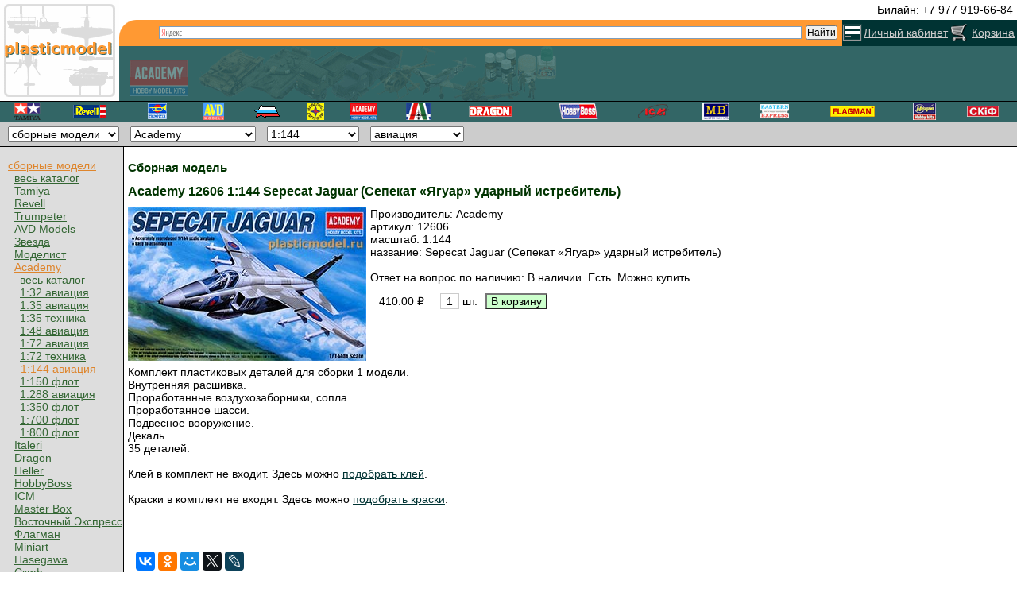

--- FILE ---
content_type: text/html; charset=UTF-8
request_url: https://www.plasticmodel.ru/scale_models_for_assemble/academy/product_ID_10459
body_size: 6962
content:
<!DOCTYPE HTML>
<html lang="ru">
<head>
<meta http-equiv="content-type" content="text/html;charset=utf-8" />
<title>12606 Academy 1:144 Sepecat Jaguar (Сепекат «Ягуар» ударный истребитель) :: Сборные модели :: Academy :: авиация :: 1:144</title>
<meta name="title" content="12606 Academy 1:144 Sepecat Jaguar (Сепекат «Ягуар» ударный истребитель) :: Сборные модели :: Academy :: авиация :: 1:144" />
<meta name="description" content="410.00 руб. в наличии на складе купить сейчас онлайн с доставкой в интернет-магазине сборных моделей пластикмодел" />
<meta name="keywords" content="12606 12606 Academy 1:144 Sepecat Jaguar (Сепекат «Ягуар» ударный истребитель)" />
<meta name="yandex-verification" content="bd8ebd92bb7896d1" />
<link href="/include/style.css" rel="stylesheet" type="text/css" />
<link rel="canonical" href="https://www.plasticmodel.ru/scale_models_for_assemble/academy/product_ID_10459" />
<script src="https://ajax.googleapis.com/ajax/libs/jquery/3.2.1/jquery.min.js"></script><script src="/include/js/userlogin.js"></script>
<script src="/include/js/goods2cart.js"></script>
<script src="//yastatic.net/es5-shims/0.0.2/es5-shims.min.js"></script>
<script src="//yastatic.net/share2/share.js"></script>






<script src="/include/js/product_more_images_big_img.js"></script>
<link rel="apple-touch-icon" sizes="180x180" href="/apple-touch-icon.png">
<link rel="icon" type="image/png" sizes="32x32" href="/favicon-32x32.png">
<link rel="icon" type="image/png" sizes="16x16" href="/favicon-16x16.png">
<link rel="manifest" href="/site.webmanifest">
<link rel="mask-icon" href="/safari-pinned-tab.svg" color="#5bbad5">
<meta name="msapplication-TileColor" content="#da532c">
<meta name="theme-color" content="#ffffff">

<script src="[data-uri]"></script>


<!-- Rating@Mail.ru counter -->
<script type="text/javascript">
var _tmr = window._tmr || (window._tmr = []);
_tmr.push({id: "514842", type: "pageView", start: (new Date()).getTime()});
(function (d, w, id) {
  if (d.getElementById(id)) return;
  var ts = d.createElement("script"); ts.type = "text/javascript"; ts.async = true; ts.id = id;
  ts.src = (d.location.protocol == "https:" ? "https:" : "http:") + "//top-fwz1.mail.ru/js/code.js";
  var f = function () {var s = d.getElementsByTagName("script")[0]; s.parentNode.insertBefore(ts, s);};
  if (w.opera == "[object Opera]") { d.addEventListener("DOMContentLoaded", f, false); } else { f(); }
})(document, window, "topmailru-code");
</script><noscript><div>
<img src="//top-fwz1.mail.ru/counter?id=514842;js=na" style="border:0;position:absolute;left:-9999px;" alt="" />
</div></noscript>
<!-- //Rating@Mail.ru counter -->


</head>

<body >


<div itemscope itemtype="http://schema.org/Store" style="display:none;">
<meta itemprop="name" content="интернет-магазин пластикмодел" />
<meta itemprop="name" content="plasticmodel.ru online-shop" />
<link itemprop="url" href="https://www.plasticmodel.ru" />

<!-- <link itemprop="logo" href="https://www.plasticmodel.ru/images/sitelogo.gif" /> -->
<link itemprop="logo" href="https://www.plasticmodel.ru/images/plasticmodel_organization_logo.png" />
<img itemprop="image" src="https://www.plasticmodel.ru/images/plasticmodel_organization_logo.png" alt="plasticmodel.ru online-shop" style="display:none" />\n";

<meta itemprop="description" content="plasticmodel интернет-магазин сборных моделей и товаров для моделизма" />
<meta itemprop="description" content="online store of scale models for assemble and other related goods for modeling" />

<meta itemprop="email" content="info@plasticmodel.ru" />

<div itemprop="address" itemscope itemtype="https://schema.org/PostalAddress" style="display:none">
<meta itemprop="addressLocality" content="Москва, Россия" />			  
<!-- <meta itemprop="postalCode" content="012345" /> -->
<!-- <meta itemprop="streetAddress" content="Пл. Победы 26Б" /> -->
</div>

<meta itemprop="telephone" content="+7 926 445-29-76" />
<meta itemprop="telephone" content="+7 977 919-66-84" />

<meta itemprop="priceRange" content="Russian Roubles" />

<div itemprop="aggregateRating" itemscope itemtype="http://schema.org/AggregateRating" style="display:none;"><meta itemprop="worstRating" content="1" />
<span itemprop="ratingValue">4.99</span> out of <span itemprop="bestRating">5</span> на основе <span itemprop="reviewCount">1895</span> оценок</div>


</div>


<div class="header"> 
<table class="header_tbl"><tr><td rowspan="3" class="logo"><a href="/" id="top"><img src="/images/sitelogo.gif" style="display:block;width:150px;height:127px" alt="plasticmodel.ru - cборные масштабные модели. На главную..."></a></td><td class="diags" style="text-align:right;"><span style="white-space: nowrap;padding:0px 5px 0px 5px;"> Билайн: +7 977 919-66-84</span></td></tr><tr><td class="srch_login_cart"><table style="width: 100%; height: 33px; border: 0; padding: 0; margin: 0; border-collapse: collapse;"><tr><td style="width:44px; height:33px; background-color: rgb(255, 153, 51); background-image: url(/images/ins44x33.png);"></td><td style="background-color:#FF9933;text-align:right"><div class="ya-site-form ya-site-form_inited_no" onclick="return {'bg': 'transparent', 'publicname': '\u043f\u043e\u0438\u0441\u043a \u043f\u043e www.plasticmodel.ru', 'target': '_self', 'language': 'ru', 'suggest': true, 'tld': 'ru', 'site_suggest': true, 'action': 'https://www.plasticmodel.ru?page=searchresult&search=yes', 'webopt': false, 'fontsize': 12, 'arrow': false, 'fg': '#000000', 'searchid': '2080783', 'logo': 'rb', 'websearch': false, 'type': 2}"><form action="https://yandex.ru/sitesearch" method="get" target="_self"><input type="hidden" name="searchid" value="2080783" /><input type="hidden" name="l10n" value="ru" /><input type="hidden" name="reqenc" value="" /><input type="text" name="text" value="" /><input type="submit" value="Найти" /></form></div><style type="text/css">.ya-page_js_yes .ya-site-form_inited_no { display: none; }</style><script type="text/javascript">(function(w,d,c){var s=d.createElement('script'),h=d.getElementsByTagName('script')[0],e=d.documentElement;(' '+e.className+' ').indexOf(' ya-page_js_yes ')===-1&&(e.className+=' ya-page_js_yes');s.type='text/javascript';s.async=true;s.charset='utf-8';s.src=(d.location.protocol==='https:'?'https:':'http:')+'//site.yandex.net/v2.0/js/all.js';h.parentNode.insertBefore(s,h);(w[c]||(w[c]=[])).push(function(){Ya.Site.Form.init()})})(window,document,'yandex_site_callbacks');</script>
</td><td  style="width: 25px; background-color: #003333; text-align: center; vertical-align: middle;"><a href="/personal" title="Вход для зарегистрированных пользователей и/или регистрация"><img src="/images/login.gif" style="display:block;width:25px;height:22px" alt="Вход для зарегистрированных пользователей и/или регистрация"></a></td><td  style="width: 110px; background-color: #003333; text-align: center; vertical-align: middle;"><a href="/personal" class="topmenu" title="Вход для зарегистрированных пользователей и/или регистрация">Личный кабинет</a></td><td style="width: 25px; background-color: #003333; text-align: center; vertical-align: middle;"><a href="/cart" title="Корзина"><img src="/images/basket.gif" alt="корзина" style="display:block;width:25px;height:22px"></a></td><td style="width: 60px; background-color: #003333; text-align: center; vertical-align: middle;"><a href="/cart" class="topmenu" title="Корзина">Корзина</a></td></tr></table></td></tr><tr><td class="banner"><table style="width: 100%; height: 69px; border: 0; padding: 0; margin: 0; border-collapse: collapse; border-spacing: 0;"><tr><td style="width: 100px; background-image: url(/images/academy_tr.gif)"></td><td style="text-align:center;"><table style="width: 100%; max-width: 450px; height:69px; border-collapse: collapse; border: 0;"><tr><td style="background-image: url(/images/mainpageimagemain.gif)"></td></tr></table></td></tr></table></td></tr></table></div>






<div style="border-top: solid 1px #000000; background-color: #336666; height: 24px; padding: 1px 0px 1px 0px;"><table style="width:100%; height:22px; border-collapse: collapse; border: 0;"><tr><td style="text-align:center;"><a href="/scale_models_for_assemble/tamiya"><img src="/images/tamiya.gif" style="width:33px; height:22px;" alt="Сборные модели Tamiya"></a></td><td style="text-align:center;"><a href="/scale_models_for_assemble/revell"><img src="/images/revell.gif" width=41 height=22 alt="Сборные модели Revell"></a></td><td style="text-align:center;"><a href="/scale_models_for_assemble/trumpeter"><img src="/images/trumpeter.gif" width=41 height=22 alt="Сборные модели Trumpeter"></a></td><td style="text-align:center;"><a href="/scale_models_for_assemble/avd"><img src="/images/avd-models.gif" width="26" height="22" alt="Сборные модели AVD-Models (Автомобиль в деталях)"></a></td><td style="text-align:center;"><a href="/scale_models_for_assemble/zvezda"><img src="/images/zvezda.gif" width=37 height=22 alt="Сборные модели Звезда"></a></td><td style="text-align:center;"><a href="/scale_models_for_assemble/modelist"><img src="/images/modelist.gif" width=22 height=22 alt="Сборные модели Моделист"></a></td><td style="text-align:center;"><a href="/scale_models_for_assemble/academy"><img src="/images/academy.gif" width=35 height=22 alt="Сборные модели Academy"></a></td><td style="text-align:center;"><a href="/scale_models_for_assemble/italeri"><img src="/images/italery.gif" width=31 height=22 alt="Сборные модели Italeri (Италери)"></a></td><td style="text-align:center;"><a href="/scale_models_for_assemble/dragon"><img src="/images/dragon.gif" width=55 height=22 alt="Сборные модели Dragon"></a></td><td style="text-align:center;"><a href="/scale_models_for_assemble/hobbyboss"><img src="/images/hobbyboss.gif" width="50" height="22" alt="Сборные модели Hobby Boss"></a></td><td style="text-align:center;"><a href="/scale_models_for_assemble/icm"><img src="/images/icm.gif" width=40 height=22 alt="Сборные модели ICM"></a></td><td style="text-align:center;"><a href="/scale_models_for_assemble/mb"><img src="/images/masterbox.gif" width=34 height=22 alt="Сборные модели МастерБокс"></a></td><td style="text-align:center;"><a href="/scale_models_for_assemble/ee"><img src="/images/ee.gif" width=36 height=22 alt="Сборные модели Eastern Express"></a></td><td style="text-align:center;"><a href="/scale_models_for_assemble/flagman"><img src="/images/flagman.gif" width=56 height=22 alt="Сборные модели Флагман (Flagman)"></a></td><td style="text-align:center;"><a href="/scale_models_for_assemble/hasegawa"><img src="/images/hasegawa.gif" width=29 height=22 alt="Сборные модели Hasegawa"></a></td><td style="text-align:center;"><a href="/scale_models_for_assemble/skif"><img src="/images/skif.gif" width=40 height=22 alt="Сборные модели Скиф"></a></td></tr></table></div>

<div style="background-color:#CCCCCC;border-collapse:collapse;border-style:solid;border-color:#000000;border-width:0 0 1px 0;padding:5px;"><form method="post" name="goodsfastgo" action="/"><script>
 function ChItemGroup(ff) {
  var mk = ff.options[ff.selectedIndex].value;
  if (mk == ''){
    document.location.href='/';
  } else {
    document.location.href='/'+mk;
  }
 }
</script>
<span style="padding:5px;"><select name="itemgroup" size="1" onchange="ChItemGroup(this)"><option value="">товары</option><option value="scale_models_for_assemble" selected>сборные модели</option><option value="assembled_models">готовые модели</option><option value="radio_controlled_models">радиоуправление</option><option value="board_games_and_game_systems">игры</option><option value="railroad_models">железная дорога</option><option value="photo_etched_parts">фототравление</option><option value="decals_for_models">декали</option><option value="additional_details_for_model_kits">дополнения</option><option value="accessories_for_modeling">аксессуары</option><option value="paints">краски</option><option value="modeling_masks_and_masking_materials">маскирование</option><option value="glues_for_modelling">клей</option><option value="putties">шпатлевки</option><option value="airbrushes_and_compressors">аэрографы</option><option value="brushes_and_other_painting_goods">кисти</option><option value="tools_materials_supplies">инструменты</option></select></span><script>
 function ChFactory(ff) {
  var mk = ff.options[ff.selectedIndex].value;
  if (mk == 'all'){
    document.location.href='/scale_models_for_assemble';
  } else if (mk == ''){
    document.location.href='/scale_models_for_assemble';
  } else {
    document.location.href='/scale_models_for_assemble/'+mk;
  }
 }
</script>
<span style="padding:5px;"><select name="factory" size="1" onchange="ChFactory(this)"><option value="all">производитель (все)</option><option value="tamiya">Tamiya</option><option value="revell">Revell</option><option value="trumpeter">Trumpeter</option><option value="avd">AVD Models</option><option value="zvezda">Звезда</option><option value="modelist">Моделист</option><option value="academy" selected>Academy</option><option value="italeri">Italeri</option><option value="dragon">Dragon</option><option value="heller">Heller</option><option value="hobbyboss">HobbyBoss</option><option value="icm">ICM</option><option value="mb">Master Box</option><option value="ee">Восточный Экспресс</option><option value="flagman">Флагман</option><option value="miniart">Miniart</option><option value="hasegawa">Hasegawa</option><option value="skif">Скиф</option><option value="masterclub">MasterClub</option><option value="bastion35">Бастион35</option></select></span><script>
 function ChScale(ff) {
  var mk = ff.options[ff.selectedIndex].value;
  if (mk == 'all'){
    document.location.href='/scale_models_for_assemble/academy';
  } else {
    document.location.href='/scale_models_for_assemble/academy/scale_of_1_to_'+mk;
  }
 }
</script>
<span style="padding:5px;"><select name="scale" size="1" onchange="ChScale(this)"><option value="all">масштаб (все)</option><option value="32">1:32</option><option value="35">1:35</option><option value="48">1:48</option><option value="72">1:72</option><option value="144" selected>1:144</option><option value="150">1:150</option><option value="288">1:288</option><option value="350">1:350</option><option value="700">1:700</option><option value="800">1:800</option></select></span><script>
 function ChTheme(ff) {
  var mk = ff.options[ff.selectedIndex].value;
  if (mk == 'all'){
    document.location.href='/scale_models_for_assemble/academy/scale_of_1_to_144';
  } else {
    document.location.href='/scale_models_for_assemble/academy/scale_of_1_to_144/'+mk;
  }
 }
</script>
<span style="padding:5px;"><select name="theme" size="1" onchange="ChTheme(this)"><option value="all">тематика (все)</option><option value="aviation_and_space" selected>авиация</option></select></span></form></div><table class="cntnttbl"><tr><td class="mnu"><div></div><nav><a href="/scale_models_for_assemble" class="actv1">сборные модели</a></nav><a href="/scale_models_for_assemble" rel="nofollow" class="passv2">весь каталог</a><a href="/scale_models_for_assemble/tamiya" class="passv2">Tamiya</a><a href="/scale_models_for_assemble/revell" class="passv2">Revell</a><a href="/scale_models_for_assemble/trumpeter" class="passv2">Trumpeter</a><a href="/scale_models_for_assemble/avd" class="passv2">AVD Models</a><a href="/scale_models_for_assemble/zvezda" class="passv2">Звезда</a><a href="/scale_models_for_assemble/modelist" class="passv2">Моделист</a><a href="/scale_models_for_assemble/academy" class="actv2">Academy</a><a href="/scale_models_for_assemble/academy" rel="nofollow" class="passv3">весь каталог</a><a href="/scale_models_for_assemble/academy/scale_of_1_to_32/aviation_and_space" rel="nofollow" class="passv3">1:32 авиация</a><a href="/scale_models_for_assemble/academy/scale_of_1_to_35/aviation_and_space" rel="nofollow" class="passv3">1:35 авиация</a><a href="/scale_models_for_assemble/academy/scale_of_1_to_35/military_and_armored_vehicles" rel="nofollow" class="passv3">1:35 техника</a><a href="/scale_models_for_assemble/academy/scale_of_1_to_48/aviation_and_space" rel="nofollow" class="passv3">1:48 авиация</a><a href="/scale_models_for_assemble/academy/scale_of_1_to_72/aviation_and_space" rel="nofollow" class="passv3">1:72 авиация</a><a href="/scale_models_for_assemble/academy/scale_of_1_to_72/military_and_armored_vehicles" rel="nofollow" class="passv3">1:72 техника</a><a href="/scale_models_for_assemble/academy/scale_of_1_to_144/aviation_and_space" rel="nofollow" class="actv3">1:144 авиация</a><a href="/scale_models_for_assemble/academy/scale_of_1_to_150/fleet" rel="nofollow" class="passv3">1:150 флот</a><a href="/scale_models_for_assemble/academy/scale_of_1_to_288/aviation_and_space" rel="nofollow" class="passv3">1:288 авиация</a><a href="/scale_models_for_assemble/academy/scale_of_1_to_350/fleet" rel="nofollow" class="passv3">1:350 флот</a><a href="/scale_models_for_assemble/academy/scale_of_1_to_700/fleet" rel="nofollow" class="passv3">1:700 флот</a><a href="/scale_models_for_assemble/academy/scale_of_1_to_800/fleet" rel="nofollow" class="passv3">1:800 флот</a><a href="/scale_models_for_assemble/italeri" class="passv2">Italeri</a><a href="/scale_models_for_assemble/dragon" class="passv2">Dragon</a><a href="/scale_models_for_assemble/heller" class="passv2">Heller</a><a href="/scale_models_for_assemble/hobbyboss" class="passv2">HobbyBoss</a><a href="/scale_models_for_assemble/icm" class="passv2">ICM</a><a href="/scale_models_for_assemble/mb" class="passv2">Master Box</a><a href="/scale_models_for_assemble/ee" class="passv2">Восточный Экспресс</a><a href="/scale_models_for_assemble/flagman" class="passv2">Флагман</a><a href="/scale_models_for_assemble/miniart" class="passv2">Miniart</a><a href="/scale_models_for_assemble/hasegawa" class="passv2">Hasegawa</a><a href="/scale_models_for_assemble/skif" class="passv2">Скиф</a><a href="/scale_models_for_assemble/masterclub" class="passv2">MasterClub</a><a href="/scale_models_for_assemble/bastion35" class="passv2">Бастион35</a><nav><a href="/assembled_models" class="passv1">готовые модели</a></nav><nav><a href="/radio_controlled_models" class="passv1">радиоуправление</a></nav><nav><a href="/board_games_and_game_systems" class="passv1">настольные игры</a></nav><nav><a href="/railroad_models" class="passv1">железная дорога</a></nav><div></div><nav><a href="/photo_etched_parts" class="passv1">фототравление</a></nav><nav><a href="/decals_for_models" class="passv1">декали</a></nav><nav><a href="/additional_details_for_model_kits" class="passv1">дополнения</a></nav><nav><a href="/accessories_for_modeling" class="passv1">аксессуары</a></nav><div></div><nav><a href="/paints" class="passv1">краски</a></nav><nav><a href="/modeling_masks_and_masking_materials" class="passv1">маски</a></nav><nav><a href="/glues_for_modelling" class="passv1">клей</a></nav><nav><a href="/putties" class="passv1">шпатлёвки</a></nav><div></div><nav><a href="/airbrushes_and_compressors" class="passv1">аэрографы</a></nav><nav><a href="/brushes_and_other_painting_goods" class="passv1" title="Кисти и другие товары для окрашивания">кисти</a></nav><nav><a href="/tools_materials_supplies" class="passv1" title="инструменты, расходные материалы и принадлежности">инструменты</a></nav><div></div><a href="/arriving_soon" class="passv1" title="ожидаем в ближайшее время">ожидаются</a><div></div><a href="/cart" class="passv1">корзина</a><nav><a href="/conditions" class="passv1">порядок работы</a></nav><div></div><nav><a href="/guestbook" class="passv1">гостевая книга</a></nav><a href="mailto:info@plasticmodel.ru" title="info@plasticmodel.ru" class="passv1">info@plasticmodel.ru</a><a href="/?page=main" class="passv1">на главную</a><div></div><form method="post" action="/personal"  onsubmit="return checkdata(this);"><input type="hidden" name="a" value="userauth"><table style="display:block; background-color:#EEEEEE;border: solid 0px #DDDDDD; border-collapse: collapse;">    <tr>
    <td colspan=2 class="menu" style=" padding-left:5px;padding-right:5px;">личный кабинет</td>
    </tr>
    <tr>
    <td class="menu" style=" padding-left:5px;padding-right:5px;">E-Mail</td><td style="width:70px;"><input type=text name="userlogin" size="8"></td>
    </tr>
    <tr>
    <td class="menu" style=" padding-left:5px;padding-right:5px;">Пароль</td><td><input type="password" name="userpassw" size=8></td>
    </tr>
    <tr>
    <td>&nbsp;</td><td style=" padding-left:5px;padding-right:5px;"><input type="submit" name="enter" value="войти"></td>
    </tr>
    </table>
    </form>
  <div></div>
  <a href="/personal/registration" class="passv1">регистрация</a>
<div></div><div></div><div></div><div></div><div style="margin-left: 35px; height: 31px;">

<!-- Rating@Mail.ru logo -->
<a href="https://top.mail.ru/jump?from=514842">
<img src="//top-fwz1.mail.ru/counter?id=514842;t=49" 
style="border:0;" height="31" width="88" alt="Рейтинг@Mail.ru" /></a>
<!-- //Rating@Mail.ru logo -->

</div>
<div></div></td><td class="cntnt">
<div style="vertical-align: top; padding: 5px;">

<!-- content -->

<div itemscope itemtype="http://schema.org/Product"><h2 itemprop="description">Сборная модель</h2><h1 itemprop="name">Academy 12606  1:144 Sepecat Jaguar (Сепекат «Ягуар» ударный истребитель)</h1><link itemprop="url" href="/scale_models_for_assemble/academy/product_ID_10459"><div itemscope itemprop="image" itemtype="http://schema.org/ImageObject" style="float:left; padding:0 5px 3px 0;"><img itemprop="contentUrl"  src="/models/images/10459.jpg" alt="Academy 12606  1:144, Sepecat Jaguar (Сепекат «Ягуар» ударный истребитель)" style="width:auto;max-width:100%;height:auto;" /><meta itemprop="name" content="Academy 12606  1:144 Sepecat Jaguar (Сепекат «Ягуар» ударный истребитель)" /><meta itemprop="thumbnail" content="/models/images/10459_sm.jpg" /></div>Производитель: <span itemprop="brand" content="Academy">Academy</span><br />артикул: <span itemprop="mpn" content="12606">12606</span><br />масштаб: 1:144<br />название: Sepecat Jaguar (Сепекат «Ягуар» ударный истребитель)<meta itemprop="gtin12" content="603550044304"><div itemprop="offers" itemscope itemtype="http://schema.org/Offer"><meta itemprop="price" content="410.00"><meta itemprop="priceCurrency" content="RUB"><link itemprop="availability" href="http://schema.org/InStock"><link itemprop="url" href="/scale_models_for_assemble/academy/product_ID_10459"><div><br />Ответ на вопрос по наличию: В наличии. Есть. Можно купить.</div><form method="post" id="10459" action="/add2cart.php" target="_blank" onsubmit="add2cart(this);return false;"><input type="hidden" name="itemid" value="10459"><table class="itemslist">
<tr><td class="cartadd"><div style="text-align:center;">410.00 ₽</div></td><td class="qty"><input type="text" value="1" name="qty" size="2"  maxlength="3"> шт.</td><td class="cartadd"><input type="submit" name="add" value="В корзину"></td></tr></table></form></div><div style="clear:both;"></div><div itemprop="description">Комплект пластиковых деталей для сборки 1 модели.<br />
Внутренняя расшивка.<br />
Проработанные воздухозаборники, сопла.<br />
Проработанное шасси.<br />
Подвесное вооружение.<br />
Декаль.<br />
35 деталей.</div><div style="clear:both;"></div><br />Клей в комплект не входит. Здесь можно <a href="/glues_for_modelling" target="_blank">подобрать клей</a>.<br /><br />Краски в комплект не входят. Здесь можно <a href="/paints">подобрать краски</a>.<br /><br /></div><br /><br /><!-- content end -->

<div style="padding:10px;" class="ya-share2" data-services="vkontakte,facebook,odnoklassniki,moimir,twitter,lj"></div></div></td></tr></table>

<div class="footer">plasticmodel.ru 2003 — 2026
</div>

</body>
</html>

